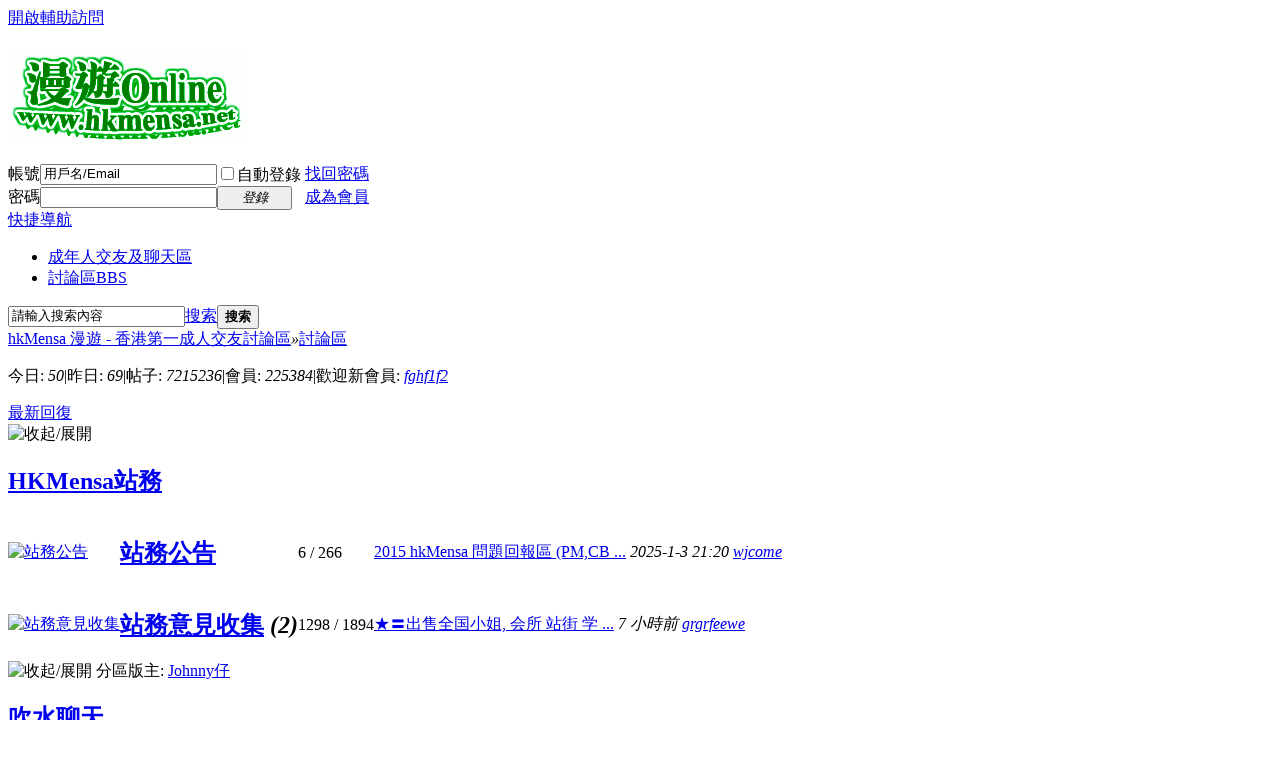

--- FILE ---
content_type: text/html; charset=utf-8
request_url: https://www.hkmensa.net/
body_size: 5909
content:
<!DOCTYPE html PUBLIC "-//W3C//DTD XHTML 1.0 Transitional//EN" "http://www.w3.org/TR/xhtml1/DTD/xhtml1-transitional.dtd">
<html xmlns="http://www.w3.org/1999/xhtml">
<head>
<meta http-equiv="Content-Type" content="text/html; charset=utf-8" />
<title>hkMensa 漫遊 - 香港第一成人交友討論區 -  Powered by Discuz!</title>

<meta name="keywords" content="香港,中國,成人,夜遊,引人入性,交友,聯誼,友誼波,援助,交際,援交,交易,性愛,成人影片,成人圖片,18+,限制級,AV,日本,歐美,大波" />
<meta name="description" content="香港成人討論區 " />
<meta name="generator" content="Discuz! X3.4" />
<meta name="author" content="Discuz! Team and Comsenz UI Team" />
<meta name="copyright" content="2001-2020 Tencent Cloud." />
<meta name="MSSmartTagsPreventParsing" content="True" />
<meta http-equiv="MSThemeCompatible" content="Yes" />
<base href="https://www.hkmensa.net/" /><link rel="stylesheet" type="text/css" href="data/cache/style_1_common.css?D4x" /><link rel="stylesheet" type="text/css" href="data/cache/style_1_forum_index.css?D4x" /><script type="text/javascript">var STYLEID = '1', STATICURL = 'static/', IMGDIR = 'static/image/common', VERHASH = 'D4x', charset = 'utf-8', discuz_uid = '0', cookiepre = 'CRX7_2132_', cookiedomain = '', cookiepath = '/', showusercard = '0', attackevasive = '0', disallowfloat = 'login|sendpm|newthread|reply|viewratings|viewwarning|viewthreadmod|viewvote|tradeorder|activity|debate|nav|usergroups|task', creditnotice = '', defaultstyle = '', REPORTURL = 'aHR0cHM6Ly93d3cuaGttZW5zYS5uZXQvZm9ydW0ucGhw', SITEURL = 'https://www.hkmensa.net/', JSPATH = 'static/js/', CSSPATH = 'data/cache/style_', DYNAMICURL = '';</script>
<script src="static/js/common.js?D4x" type="text/javascript"></script>
<meta name="application-name" content="hkMensa 漫遊 - 香港第一成人交友討論區" />
<meta name="msapplication-tooltip" content="hkMensa 漫遊 - 香港第一成人交友討論區" />
<meta name="msapplication-task" content="name=討論區;action-uri=https://www.hkmensa.net/forum.php;icon-uri=https://www.hkmensa.net/static/image/common/bbs.ico" />
<meta name="msapplication-task" content="name=家園;action-uri=https://www.hkmensa.net/home.php;icon-uri=https://www.hkmensa.net/static/image/common/home.ico" /><link rel="archives" title="hkMensa 漫遊 - 香港第一成人交友討論區" href="https://www.hkmensa.net/archiver/" />
<script src="static/js/forum.js?D4x" type="text/javascript"></script>
</head>

<body id="nv_forum" class="pg_index" onkeydown="if(event.keyCode==27) return false;">
<div id="append_parent"></div><div id="ajaxwaitid"></div>
<div id="toptb" class="cl">
<div class="wp">
<div class="z"></div>
<div class="y">
<a id="switchblind" href="javascript:;" onclick="toggleBlind(this)" title="開啟輔助訪問" class="switchblind">開啟輔助訪問</a>
</div>
</div>
</div>

<div id="qmenu_menu" class="p_pop blk" style="display: none;">
<div class="ptm pbw hm">
請 <a href="javascript:;" class="xi2" onclick="lsSubmit()"><strong>登錄</strong></a> 後使用快捷導航<br />沒有帳號？<a href="member.php?mod=register" class="xi2 xw1">成為會員</a>
</div>
</div><div id="hd">
<div class="wp">
<div class="hdc cl"><h2><a href="./" title="hkMensa 漫遊 - 香港第一成人交友討論區"><img src="https://www.hkmensa.net/images/logo.gif" alt="hkMensa 漫遊 - 香港第一成人交友討論區" border="0" /></a></h2><script src="static/js/logging.js?D4x" type="text/javascript"></script>
<form method="post" autocomplete="off" id="lsform" action="member.php?mod=logging&amp;action=login&amp;loginsubmit=yes&amp;infloat=yes&amp;lssubmit=yes" onsubmit="pwmd5('ls_password');return lsSubmit();">
<div class="fastlg cl">
<span id="return_ls" style="display:none"></span>
<div class="y pns">
<table cellspacing="0" cellpadding="0">
<tr>
<td><label for="ls_username">帳號</label></td>
<td><input type="text" name="username" id="ls_username" class="px vm xg1"  value="用戶名/Email" onfocus="if(this.value == '用戶名/Email'){this.value = '';this.className = 'px vm';}" onblur="if(this.value == ''){this.value = '用戶名/Email';this.className = 'px vm xg1';}" tabindex="901" /></td>
<td class="fastlg_l"><label for="ls_cookietime"><input type="checkbox" name="cookietime" id="ls_cookietime" class="pc" value="2592000" tabindex="903" />自動登錄</label></td>
<td>&nbsp;<a href="javascript:;" onclick="showWindow('login', 'member.php?mod=logging&action=login&viewlostpw=1')">找回密碼</a></td>
</tr>
<tr>
<td><label for="ls_password">密碼</label></td>
<td><input type="password" name="password" id="ls_password" class="px vm" autocomplete="off" tabindex="902" /></td>
<td class="fastlg_l"><button type="submit" class="pn vm" tabindex="904" style="width: 75px;"><em>登錄</em></button></td>
<td>&nbsp;<a href="member.php?mod=register" class="xi2 xw1">成為會員</a></td>
</tr>
</table>
<input type="hidden" name="quickforward" value="yes" />
<input type="hidden" name="handlekey" value="ls" />
</div>
</div>
</form>

<script src="static/js/md5.js?D4x" type="text/javascript" reload="1"></script>
</div>

<div id="nv">
<a href="javascript:;" id="qmenu" onmouseover="delayShow(this, function () {showMenu({'ctrlid':'qmenu','pos':'34!','ctrlclass':'a','duration':2});showForummenu();})">快捷導航</a>
<ul><li id="mn_F101" ><a href="forum.php?mod=forumdisplay&fid=101" hidefocus="true"  >成年人交友及聊天區</a></li><li class="a" id="mn_forum" ><a href="forum.php" hidefocus="true" title="BBS"  >討論區<span>BBS</span></a></li></ul>
</div>
<div id="mu" class="cl">
</div><div id="scbar" class="cl">
<form id="scbar_form" method="post" autocomplete="off" onsubmit="searchFocus($('scbar_txt'))" action="search.php?searchsubmit=yes" target="_blank">
<input type="hidden" name="mod" id="scbar_mod" value="search" />
<input type="hidden" name="formhash" value="15a54c4e" />
<input type="hidden" name="srchtype" value="title" />
<input type="hidden" name="srhfid" value="" />
<input type="hidden" name="srhlocality" value="forum::index" />
<table cellspacing="0" cellpadding="0">
<tr>
<td class="scbar_icon_td"></td>
<td class="scbar_txt_td"><input type="text" name="srchtxt" id="scbar_txt" value="請輸入搜索內容" autocomplete="off" x-webkit-speech speech /></td>
<td class="scbar_type_td"><a href="javascript:;" id="scbar_type" class="xg1" onclick="showMenu(this.id)" hidefocus="true">搜索</a></td>
<td class="scbar_btn_td"><button type="submit" name="searchsubmit" id="scbar_btn" sc="1" class="pn pnc" value="true"><strong class="xi2">搜索</strong></button></td>
<td class="scbar_hot_td">
<div id="scbar_hot">
</div>
</td>
</tr>
</table>
</form>
</div>
<ul id="scbar_type_menu" class="p_pop" style="display: none;"><li><a href="javascript:;" rel="user">用戶</a></li></ul>
<script type="text/javascript">
initSearchmenu('scbar', '');
</script>
</div>
</div>


<div id="wp" class="wp">
<div id="pt" class="bm cl">
<div class="z">
<a href="./" class="nvhm" title="首頁">hkMensa 漫遊 - 香港第一成人交友討論區</a><em>&raquo;</em><a href="forum.php">討論區</a></div>
<div class="z"></div>
</div>



<style id="diy_style" type="text/css"></style>

<div class="wp">
<!--[diy=diy1]--><div id="diy1" class="area"></div><!--[/diy]-->
</div>

<div id="ct" class="wp cl">
<div id="chart" class="bm bw0 cl">
<p class="chart z">今日: <em>50</em><span class="pipe">|</span>昨日: <em>69</em><span class="pipe">|</span>帖子: <em>7215236</em><span class="pipe">|</span>會員: <em>225384</em><span class="pipe">|</span>歡迎新會員: <em><a href="home.php?mod=space&amp;username=fghf1f2" target="_blank" class="xi2">fghf1f2</a></em></p>
<div class="y">
<a href="forum.php?mod=guide&amp;view=new" title="最新回復" class="xi2">最新回復</a></div>
</div>
<!--[diy=diy_chart]--><div id="diy_chart" class="area"></div><!--[/diy]-->
<div class="mn">


<div class="fl bm">
<div class="bm bmw  cl">
<div class="bm_h cl">
<span class="o">
<img id="category_51_img" src="static/image/common/collapsed_no.gif" title="收起/展開" alt="收起/展開" onclick="toggle_collapse('category_51');" />
</span>
<h2><a href="forum.php?gid=51" style="">HKMensa站務</a></h2>
</div>
<div id="category_51" class="bm_c" style="">
<table cellspacing="0" cellpadding="0" class="fl_tb">
<tr><td class="fl_icn" >
<a href="forum.php?mod=forumdisplay&fid=54"><img src="static/image/common/forum.gif" alt="站務公告" /></a>
</td>
<td>
<h2><a href="forum.php?mod=forumdisplay&fid=54">站務公告</a></h2>
</td>
<td class="fl_i">
<span class="xi2">6</span><span class="xg1"> / 266</span></td>
<td class="fl_by">
<div>
<a href="forum.php?mod=redirect&amp;tid=1058640&amp;goto=lastpost#lastpost" class="xi2">2015 hkMensa 問題回報區 (PM,CB ...</a> <cite>2025-1-3 21:20 <a href="home.php?mod=space&username=wjcome">wjcome</a></cite>
</div>
</td>
</tr>
<tr class="fl_row">
<td class="fl_icn" >
<a href="forum.php?mod=forumdisplay&fid=634"><img src="static/image/common/forum.gif" alt="站務意見收集" /></a>
</td>
<td>
<h2><a href="forum.php?mod=forumdisplay&fid=634">站務意見收集</a><em class="xw0 xi1" title="今日"> (2)</em></h2>
</td>
<td class="fl_i">
<span class="xi2">1298</span><span class="xg1"> / 1894</span></td>
<td class="fl_by">
<div>
<a href="forum.php?mod=redirect&amp;tid=1360239&amp;goto=lastpost#lastpost" class="xi2">★〓出售全国小姐, 会所 站街 学 ...</a> <cite><span title="2026-1-18 11:10">7&nbsp;小時前</span> <a href="home.php?mod=space&username=grgrfeewe">grgrfeewe</a></cite>
</div>
</td>
</tr>
<tr class="fl_row">
</tr>
</table>
</div>
</div><div class="bm bmw  cl">
<div class="bm_h cl">
<span class="o">
<img id="category_126_img" src="static/image/common/collapsed_no.gif" title="收起/展開" alt="收起/展開" onclick="toggle_collapse('category_126');" />
</span>
<span class="y">分區版主: <a href="home.php?mod=space&username=Johnny%E4%BB%94" class="notabs" c="1">Johnny仔</a></span><h2><a href="forum.php?gid=126" style="">吹水聊天</a></h2>
</div>
<div id="category_126" class="bm_c" style="">
<table cellspacing="0" cellpadding="0" class="fl_tb">
<tr><td class="fl_icn" >
<a href="forum.php?mod=forumdisplay&fid=631"><img src="static/image/common/forum.gif" alt="天才表演" /></a>
</td>
<td>
<h2><a href="forum.php?mod=forumdisplay&fid=631">天才表演</a><em class="xw0 xi1" title="今日"> (3)</em></h2>
</td>
<td class="fl_i">
<span class="xi2">1709</span><span class="xg1"> / 2735</span></td>
<td class="fl_by">
<div>
<a href="forum.php?mod=redirect&amp;tid=1360238&amp;goto=lastpost#lastpost" class="xi2">★〓出售全国小姐, 会所 站街 学 ...</a> <cite><span title="2026-1-18 11:10">7&nbsp;小時前</span> <a href="home.php?mod=space&username=grgrfeewe">grgrfeewe</a></cite>
</div>
</td>
</tr>
<tr class="fl_row">
<td class="fl_icn" >
<a href="forum.php?mod=forumdisplay&fid=60"><img src="static/image/common/forum.gif" alt="無聊吹一吹" /></a>
</td>
<td>
<h2><a href="forum.php?mod=forumdisplay&fid=60">無聊吹一吹</a><em class="xw0 xi1" title="今日"> (3)</em></h2>
<p>版主: <span class="xi2"><a href="home.php?mod=space&username=PPSK" class="notabs" c="1">PPSK</a>, <a href="home.php?mod=space&username=Rex" class="notabs" c="1">Rex</a></span></p></td>
<td class="fl_i">
<span class="xi2"><span title="18974">1萬</span></span><span class="xg1"> / <span title="20407">2萬</span></span></td>
<td class="fl_by">
<div>
<a href="forum.php?mod=redirect&amp;tid=1360240&amp;goto=lastpost#lastpost" class="xi2">★〓出售全国小姐, 会所 站街 学 ...</a> <cite><span title="2026-1-18 11:11">7&nbsp;小時前</span> <a href="home.php?mod=space&username=grgrfeewe">grgrfeewe</a></cite>
</div>
</td>
</tr>
<tr class="fl_row">
<td class="fl_icn" >
<a href="forum.php?mod=forumdisplay&fid=638"><img src="static/image/common/forum.gif" alt="種子栽種" /></a>
</td>
<td>
<h2><a href="forum.php?mod=forumdisplay&fid=638">種子栽種</a><em class="xw0 xi1" title="今日"> (3)</em></h2>
</td>
<td class="fl_i">
<span class="xi2">1229</span><span class="xg1"> / 1832</span></td>
<td class="fl_by">
<div>
<a href="forum.php?mod=redirect&amp;tid=1360241&amp;goto=lastpost#lastpost" class="xi2">★〓出售全国小姐, 会所 站街 学 ...</a> <cite><span title="2026-1-18 11:10">7&nbsp;小時前</span> <a href="home.php?mod=space&username=grgrfeewe">grgrfeewe</a></cite>
</div>
</td>
</tr>
<tr class="fl_row">
</tr>
</table>
</div>
</div><div class="bm bmw  cl">
<div class="bm_h cl">
<span class="o">
<img id="category_75_img" src="static/image/common/collapsed_no.gif" title="收起/展開" alt="收起/展開" onclick="toggle_collapse('category_75');" />
</span>
<span class="y">分區版主: <a href="home.php?mod=space&username=wocow" class="notabs" c="1">wocow</a>, <a href="home.php?mod=space&username=ANDY388" class="notabs" c="1">ANDY388</a>, <a href="home.php?mod=space&username=lawpat00" class="notabs" c="1">lawpat00</a>, <a href="home.php?mod=space&username=%E6%9C%95" class="notabs" c="1">朕</a></span><h2><a href="forum.php?gid=75" style="">成人話題(18+)</a></h2>
</div>
<div id="category_75" class="bm_c" style="">
<table cellspacing="0" cellpadding="0" class="fl_tb">
<tr><td class="fl_icn"  style="width: 48px;">
<a href="forum.php?mod=forumdisplay&fid=101"><img src="https://www.hkmensa.net/images/bigactive_2.jpg" align="left" alt="" /></a></td>
<td>
<h2><a href="forum.php?mod=forumdisplay&fid=101">成年人交友及聊天區</a><em class="xw0 xi1" title="今日"> (15)</em></h2>
<p>版主: <span class="xi2"><a href="home.php?mod=space&username=Littleger" class="notabs" c="1"><strong>Littleger</strong></a>, <a href="home.php?mod=space&username=steve.roger" class="notabs" c="1"><strong>steve.roger</strong></a>, <a href="home.php?mod=space&username=DANNYLAM" class="notabs" c="1"><strong>DANNYLAM</strong></a>, <a href="home.php?mod=space&username=lv12lv-1" class="notabs" c="1"><strong>lv12lv-1</strong></a>, <a href="home.php?mod=space&username=ERIC.LAU737" class="notabs" c="1"><strong>ERIC.LAU737</strong></a></span></p></td>
<td class="fl_i">
<span class="xi2"><span title="42705">4萬</span></span><span class="xg1"> / <span title="5842047">584萬</span></span></td>
<td class="fl_by">
<div>
<a href="forum.php?mod=redirect&amp;tid=1360343&amp;goto=lastpost#lastpost" class="xi2">【北京】朝阳开课骚货射嘴里在肏 ...</a> <cite><span title="2026-1-18 16:36">2&nbsp;小時前</span> <a href="home.php?mod=space&username=fghf1f2">fghf1f2</a></cite>
</div>
</td>
</tr>
<tr class="fl_row">
<td class="fl_icn"  style="width: 48px;">
<a href="forum.php?mod=forumdisplay&fid=167"><img src="https://www.hkmensa.net/images/gay_friends.png" align="left" alt="" /></a></td>
<td>
<h2><a href="forum.php?mod=forumdisplay&fid=167">成年人同性戀交友及聊天區</a><em class="xw0 xi1" title="今日"> (1)</em></h2>
</td>
<td class="fl_i">
<span class="xi2">2958</span><span class="xg1"> / <span title="176683">17萬</span></span></td>
<td class="fl_by">
<div>
<a href="forum.php?mod=redirect&amp;tid=1360321&amp;goto=lastpost#lastpost" class="xi2">高雄叫服務line/Gleezy：a35053 ...</a> <cite><span title="2026-1-18 02:52">15&nbsp;小時前</span> <a href="home.php?mod=space&username=vv35053">vv35053</a></cite>
</div>
</td>
</tr>
<tr class="fl_row">
<td class="fl_icn"  style="width: 48px;">
<a href="forum.php?mod=forumdisplay&fid=74"><img src="https://www.hkmensa.net/images/bigactive_2.jpg" align="left" alt="" /></a></td>
<td>
<h2><a href="forum.php?mod=forumdisplay&fid=74">性知識(18+)</a><em class="xw0 xi1" title="今日"> (3)</em></h2>
<p class="xg2">性，唔識就問，問完先做！</p></td>
<td class="fl_i">
<span class="xi2">2004</span><span class="xg1"> / 8267</span></td>
<td class="fl_by">
<div>
<a href="forum.php?mod=redirect&amp;tid=1360322&amp;goto=lastpost#lastpost" class="xi2">高雄外送茶line: a35053 WeChat: ...</a> <cite><span title="2026-1-18 02:53">15&nbsp;小時前</span> <a href="home.php?mod=space&username=vv35053">vv35053</a></cite>
</div>
</td>
</tr>
<tr class="fl_row">
<td class="fl_icn" >
<a href="forum.php?mod=forumdisplay&fid=129"><img src="static/image/common/forum.gif" alt="成人圖片(18+)" /></a>
</td>
<td>
<h2><a href="forum.php?mod=forumdisplay&fid=129">成人圖片(18+)</a><em class="xw0 xi1" title="今日"> (6)</em></h2>
<p>版主: <span class="xi2"><a href="home.php?mod=space&username=steve.roger" class="notabs" c="1"><strong>steve.roger</strong></a></span></p></td>
<td class="fl_i">
<span class="xi2"><span title="14632">1萬</span></span><span class="xg1"> / <span title="77101">7萬</span></span></td>
<td class="fl_by">
<div>
<a href="forum.php?mod=redirect&amp;tid=1360332&amp;goto=lastpost#lastpost" class="xi2">★姐姐的嫩★穴★是我避風港 ...</a> <cite><span title="2026-1-18 08:46">9&nbsp;小時前</span> <a href="home.php?mod=space&username=%E7%B7%A3%E5%AE%9A%E4%BB%8A%E7%94%9F">緣定今生</a></cite>
</div>
</td>
</tr>
<tr class="fl_row">
<td class="fl_icn" >
<a href="forum.php?mod=forumdisplay&fid=569"><img src="static/image/common/forum.gif" alt="成年人AV影片區(18+)" /></a>
</td>
<td>
<h2><a href="forum.php?mod=forumdisplay&fid=569">成年人AV影片區(18+)</a><em class="xw0 xi1" title="今日"> (1)</em></h2>
</td>
<td class="fl_i">
<span class="xi2"><span title="527528">52萬</span></span><span class="xg1"> / <span title="1053757">105萬</span></span></td>
<td class="fl_by">
<div>
<a href="forum.php?mod=redirect&amp;tid=1360324&amp;goto=lastpost#lastpost" class="xi2">高雄茶訊Telegram/Line: a35053 ...</a> <cite><span title="2026-1-18 02:53">15&nbsp;小時前</span> <a href="home.php?mod=space&username=vv35053">vv35053</a></cite>
</div>
</td>
</tr>
<tr class="fl_row">
<td class="fl_icn" >
<a href="forum.php?mod=forumdisplay&fid=185"><img src="static/image/common/forum.gif" alt="香港夜遊討論" /></a>
</td>
<td>
<h2><a href="forum.php?mod=forumdisplay&fid=185">香港夜遊討論</a><em class="xw0 xi1" title="今日"> (3)</em></h2>
<p>子版塊: <a href="forum.php?mod=forumdisplay&fid=189" >香港 Disco & Bar 地帶</a></p></td>
<td class="fl_i">
<span class="xi2">1638</span><span class="xg1"> / 2427</span></td>
<td class="fl_by">
<div>
<a href="forum.php?mod=redirect&amp;tid=1360326&amp;goto=lastpost#lastpost" class="xi2">高雄全套Wechat: my23223高雄外 ...</a> <cite><span title="2026-1-18 02:54">15&nbsp;小時前</span> <a href="home.php?mod=space&username=vv35053">vv35053</a></cite>
</div>
</td>
</tr>
<tr class="fl_row">
<td class="fl_icn" >
<a href="forum.php?mod=forumdisplay&fid=186"><img src="static/image/common/forum.gif" alt="內地夜遊討論" /></a>
</td>
<td>
<h2><a href="forum.php?mod=forumdisplay&fid=186">內地夜遊討論</a><em class="xw0 xi1" title="今日"> (2)</em></h2>
</td>
<td class="fl_i">
<span class="xi2">1531</span><span class="xg1"> / 2078</span></td>
<td class="fl_by">
<div>
<a href="forum.php?mod=redirect&amp;tid=1360327&amp;goto=lastpost#lastpost" class="xi2">高雄外約按摩 微信: my23223高雄 ...</a> <cite><span title="2026-1-18 02:54">15&nbsp;小時前</span> <a href="home.php?mod=space&username=vv35053">vv35053</a></cite>
</div>
</td>
</tr>
<tr class="fl_row">
<td class="fl_icn" >
<a href="forum.php?mod=forumdisplay&fid=187"><img src="static/image/common/forum.gif" alt="澳門夜遊討論" /></a>
</td>
<td>
<h2><a href="forum.php?mod=forumdisplay&fid=187">澳門夜遊討論</a><em class="xw0 xi1" title="今日"> (2)</em></h2>
</td>
<td class="fl_i">
<span class="xi2">512</span><span class="xg1"> / 589</span></td>
<td class="fl_by">
<div>
<a href="forum.php?mod=redirect&amp;tid=1360328&amp;goto=lastpost#lastpost" class="xi2">高雄外送茶 WeChat: my23223高雄 ...</a> <cite><span title="2026-1-18 02:54">15&nbsp;小時前</span> <a href="home.php?mod=space&username=vv35053">vv35053</a></cite>
</div>
</td>
</tr>
<tr class="fl_row">
<td class="fl_icn" >
<a href="forum.php?mod=forumdisplay&fid=633"><img src="static/image/common/forum.gif" alt="夜總會情報站(18+)" /></a>
</td>
<td>
<h2><a href="forum.php?mod=forumdisplay&fid=633">夜總會情報站(18+)</a><em class="xw0 xi1" title="今日"> (2)</em></h2>
<p>版主: <span class="xi2"><a href="home.php?mod=space&username=DANNYLAM" class="notabs" c="1"><strong>DANNYLAM</strong></a>, <a href="home.php?mod=space&username=ERIC.LAU737" class="notabs" c="1"><strong>ERIC.LAU737</strong></a></span></p></td>
<td class="fl_i">
<span class="xi2">1301</span><span class="xg1"> / 1466</span></td>
<td class="fl_by">
<div>
<a href="forum.php?mod=redirect&amp;tid=1360329&amp;goto=lastpost#lastpost" class="xi2">高雄叫小姐 微信: my23223楠梓叫 ...</a> <cite><span title="2026-1-18 02:54">15&nbsp;小時前</span> <a href="home.php?mod=space&username=vv35053">vv35053</a></cite>
</div>
</td>
</tr>
<tr class="fl_row">
<td class="fl_icn" >
<a href="forum.php?mod=forumdisplay&fid=188"><img src="static/image/common/forum.gif" alt="情色文學(18+)" /></a>
</td>
<td>
<h2><a href="forum.php?mod=forumdisplay&fid=188">情色文學(18+)</a><em class="xw0 xi1" title="今日"> (2)</em></h2>
<p>版主: <span class="xi2"><a href="home.php?mod=space&username=Littleger" class="notabs" c="1"><strong>Littleger</strong></a></span></p></td>
<td class="fl_i">
<span class="xi2">1421</span><span class="xg1"> / 3538</span></td>
<td class="fl_by">
<div>
<a href="forum.php?mod=redirect&amp;tid=1360330&amp;goto=lastpost#lastpost" class="xi2">Wechat: my23223出差旅遊找小姐, ...</a> <cite><span title="2026-1-18 02:54">15&nbsp;小時前</span> <a href="home.php?mod=space&username=vv35053">vv35053</a></cite>
</div>
</td>
</tr>
<tr class="fl_row">
<td class="fl_icn" >
<a href="forum.php?mod=forumdisplay&fid=623"><img src="static/image/common/forum.gif" alt="香港賽馬 Horse Racing" /></a>
</td>
<td>
<h2><a href="forum.php?mod=forumdisplay&fid=623">香港賽馬 Horse Racing</a><em class="xw0 xi1" title="今日"> (2)</em></h2>
<p>版主: <span class="xi2"><a href="home.php?mod=space&username=lv12lv-1" class="notabs" c="1"><strong>lv12lv-1</strong></a></span></p></td>
<td class="fl_i">
<span class="xi2">3357</span><span class="xg1"> / 3703</span></td>
<td class="fl_by">
<div>
<a href="forum.php?mod=redirect&amp;tid=1360331&amp;goto=lastpost#lastpost" class="xi2">高雄外送茶Telegram : @ a35053  ...</a> <cite><span title="2026-1-18 02:54">15&nbsp;小時前</span> <a href="home.php?mod=space&username=vv35053">vv35053</a></cite>
</div>
</td>
</tr>
<tr class="fl_row">
</tr>
</table>
</div>
</div>
</div>

<div class="wp mtn">
<!--[diy=diy3]--><div id="diy3" class="area"></div><!--[/diy]-->
</div>

<div id="online" class="bm oll">
<div class="bm_h">
<span class="o"><a href="forum.php?showoldetails=yes#online" title="收起/展開"><img src="static/image/common/collapsed_yes.gif" alt="收起/展開" /></a></span>
<h3>
<strong>
在線會員
</strong>
<span class="xs1">- 總計 <strong>1034</strong> 人在線
- 最高記錄是 <strong>7000</strong> 於 <strong>2019-5-30</strong>.</span>
</h3>
</div>
</div>

</div>

</div>

	</div>
<div id="ft" class="wp cl">
<div id="flk" class="y">
<p>
<strong><a href="https://www.hkmensa.net" target="_blank">hkMensa</a></strong>
<script>
  (function(i,s,o,g,r,a,m){i['GoogleAnalyticsObject']=r;i[r]=i[r]||function(){
  (i[r].q=i[r].q||[]).push(arguments)},i[r].l=1*new Date();a=s.createElement(o),
  m=s.getElementsByTagName(o)[0];a.async=1;a.src=g;m.parentNode.insertBefore(a,m)
  })(window,document,'script','//www.google-analytics.com/analytics.js','ga');

  ga('create', 'UA-13197064-7', 'auto');
  ga('send', 'pageview');

</script></p>
<p class="xs0">
GMT+8, 2026-1-18 18:39<span id="debuginfo">
, Processed in 0.060213 second(s), 7 queries
.
</span>
</p>
</div>
<div id="frt">
<p>Powered by <strong><a href="http://www.discuz.net" target="_blank">Discuz!</a></strong> <em>X3.4</em></p>
<p class="xs0">Copyright &copy; 2001-2020, Tencent Cloud.</p>
</div></div>
<script src="home.php?mod=misc&ac=sendmail&rand=1768732740" type="text/javascript"></script>

<div id="scrolltop">
<span hidefocus="true"><a title="返回頂部" onclick="window.scrollTo('0','0')" class="scrolltopa" ><b>返回頂部</b></a></span>
</div>
<script type="text/javascript">_attachEvent(window, 'scroll', function () { showTopLink(); });checkBlind();</script>
<script type="text/javascript">$("debuginfo") ? $("debuginfo").innerHTML = ", Updated at 2026-01-18 18:39:00, Processed in 0.000110 second(s)." : "";</script><script defer src="https://static.cloudflareinsights.com/beacon.min.js/vcd15cbe7772f49c399c6a5babf22c1241717689176015" integrity="sha512-ZpsOmlRQV6y907TI0dKBHq9Md29nnaEIPlkf84rnaERnq6zvWvPUqr2ft8M1aS28oN72PdrCzSjY4U6VaAw1EQ==" data-cf-beacon='{"version":"2024.11.0","token":"8795ab329a5049ea8d7f54c032cd5dc5","r":1,"server_timing":{"name":{"cfCacheStatus":true,"cfEdge":true,"cfExtPri":true,"cfL4":true,"cfOrigin":true,"cfSpeedBrain":true},"location_startswith":null}}' crossorigin="anonymous"></script>
</body></html>

--- FILE ---
content_type: text/plain
request_url: https://www.google-analytics.com/j/collect?v=1&_v=j102&a=967101378&t=pageview&_s=1&dl=https%3A%2F%2Fwww.hkmensa.net%2F&ul=en-us%40posix&dt=hkMensa%20%E6%BC%AB%E9%81%8A%20-%20%E9%A6%99%E6%B8%AF%E7%AC%AC%E4%B8%80%E6%88%90%E4%BA%BA%E4%BA%A4%E5%8F%8B%E8%A8%8E%E8%AB%96%E5%8D%80%20-%20Powered%20by%20Discuz!&sr=1280x720&vp=1280x720&_u=IEBAAEABAAAAACAAI~&jid=472175417&gjid=733219356&cid=1631068149.1768733188&tid=UA-13197064-7&_gid=967755653.1768733188&_r=1&_slc=1&z=1703456439
body_size: -450
content:
2,cG-33TNY0SYMS